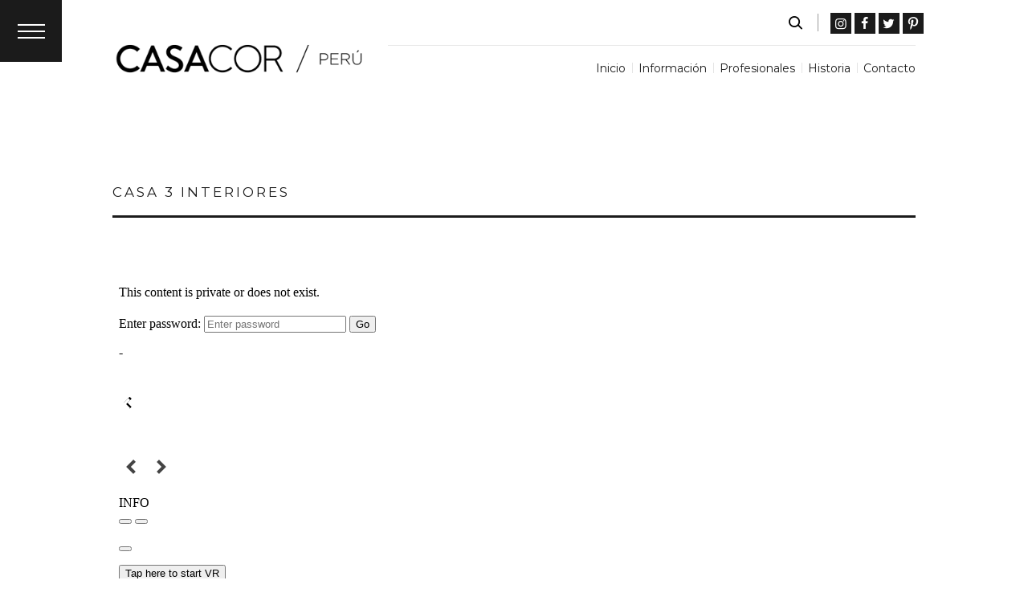

--- FILE ---
content_type: text/html;charset=UTF-8
request_url: https://kuula.co/share/collection/7vfr6?logo=-1&info=0&fs=0&vr=0&zoom=1&sd=1&gyro=0&initload=0&thumbs=-1&inst=0
body_size: 24343
content:
<!DOCTYPE html>
<html lang="en">
<head>

<meta charset="UTF-8">
<meta name="viewport" content="width=device-width, user-scalable=no, minimum-scale=1.0, maximum-scale=1.0, initial-scale=1">
<meta name="theme-color" content="#000000">
<!-- Oceanus2 -->

<base href='/'>




<link rel="icon" href="https://static.kuula.io/prod/assets/kuula-favicon.png" type="image/x-icon">
<link rel="shortcut icon" href="https://static.kuula.io/prod/assets/kuula-favicon.png" type="image/x-icon">
<link rel="stylesheet" type="text/css" href="https://static.kuula.io/prod/css/viewer-865r52.css">

<title>Interiores Casa 3</title>
<meta name="description" content="Virtual Tour"/>
<meta name='robots' content='noindex, follow'>

<meta property="og:site_name"        content="Kuula"/>
<meta property="og:type"             content="website"/>
<meta property="fb:app_id"           content="952160754853921"/>
<meta property="og:title"            content="Interiores Casa 3"/>
<meta property="og:description"      content="Virtual Tour"/>
<meta property="og:image"            content="https://kuula.co/shareimg/6287-ef4d-63db-6178/en_9059/01-cover.jpg"/>
<meta property="og:image:type"       content="image/jpeg"/>
<meta property="og:image:width"      content="640"/>
<meta property="og:image:height"     content="640"/>
<meta property="og:image:alt"        content="Virtual Tour"/>
<meta property="og:url"              content="https://kuula.co/share/NH051/collection/7vfr6?logo=-1&info=0&fs=0&vr=0&zoom=1&sd=1&gyro=0&initload=0&thumbs=-1&inst=0"/>

<meta name="twitter:site"            content="@kuulapic"/>
<meta name="twitter:title"           content="Interiores Casa 3"/>
<meta name="twitter:description"     content="Virtual Tour"/>
<meta name="twitter:card"            content="player">
<meta name="twitter:image"           content="https://files.kuula.io/6287-ef4d-63db-6178/01-cover.jpg"/>
<meta name="twitter:player"          content="https://kuula.co/share/NH051/collection/7vfr6?logo=-1&info=0&fs=0&vr=0&zoom=1&sd=1&gyro=0&initload=0&thumbs=-1&inst=0"/>
<meta name="twitter:player:width"    content="360">
<meta name="twitter:player:height"   content="360">

</head>
<body virtualscroll class="embed">

<div class="templates">
	<!--# addoncard #-->
<div id="icard">
    <div class="close-btn"><span class="sps close-black"></span></div>
    <article>
        <div class="wrapper">
            <div class="media"></div>
            <div class="content" dir="auto"></div>
        </div>
    </article>
</div></div>

<div class="fs">

	<div class='sphere'></div>
	<div class='image'></div>

	<div class='preloader'>
		<svg width='30px' height='30px' class='spin s1' xmlns="http://www.w3.org/2000/svg" viewBox="0 0 150 150">
			<circle cx="75" cy="75" r="50" stroke-dasharray="169 113" stroke="#ffffff" fill="none" stroke-width="8"></circle>
		</svg>
		<svg width='30px' height='30px' class='spin s2' xmlns="http://www.w3.org/2000/svg" viewBox="0 0 150 150">
			<circle cx="75" cy="75" r="50" stroke-dasharray="169 113" stroke="#ffffff" fill="none" stroke-width="8"></circle>
		</svg>
	</div>

	<div class='not-found'>
		<h2><div class="spl lock-white"></div></h2>
		<p>This content is private or does not exist.</p>
	</div>

	<div class='auth-panel'>
		<h2>
			<div class="spl lock-white"></div>
		</h2>
		<p>
			<label for="auth-passwd">Enter password:</label>
			<input type="text" id="auth-passwd" class="auth-passwd" placeholder="Enter password">
			<button type="submit" class="auth-submit">Go</button>
		</p>
		<span class="auth-error">-</span>
	</div>

	<div class="contact-card">
		<a target="_blank" class="link-back"></a>
		<div class="address-block">
			<address></address>
			<div class="card-hide" tabindex="0">
				<svg version="1.1" xmlns="http://www.w3.org/2000/svg" width="20" height="20" viewBox="4 4 24 24">
					<path id="shape" fill="#fff" d="M20.914 9.914l-2.829-2.829-8.914 8.914 8.914 8.914 2.828-2.828-6.086-6.086z"></path>
				</svg>
			</div>
		</div>
	</div>

	<div class="title-screen">
		<h1></h1>
		<div class='play-button'>
			<span></span>
		</div>	
		<div class="desc-container">
			<h2></h2>
		</div>
		<h3></h3>
		<h4></h4>
	</div>

	
	<div class='inst'>
		<div class="desktop-only"></div>
		<div class="touch-only"></div>
	</div>	

	<div class="gallery">
		<ul class="dots"></ul>

		<div class="thumbs">
			<ul class="thumb-list"></ul>

			<svg class="thumbs-show" version="1.1" xmlns="http://www.w3.org/2000/svg" width="20" height="20" viewBox="4 4 24 24">
				<path fill="#000" id="shadow" transform="translate(2,-2)" d="M20.914 9.914l-2.829-2.829-8.914 8.914 8.914 8.914 2.828-2.828-6.086-6.086z"></path>
				<path fill="#fff" id="shape" d="M20.914 9.914l-2.829-2.829-8.914 8.914 8.914 8.914 2.828-2.828-6.086-6.086z"></path>
			</svg>
			
			<svg class="thumbs-hide" version="1.1" xmlns="http://www.w3.org/2000/svg" width="20" height="20" viewBox="4 4 24 24">
				<path fill="#fff" id="shape" d="M20.914 9.914l-2.829-2.829-8.914 8.914 8.914 8.914 2.828-2.828-6.086-6.086z"></path>
			</svg>

			<div class="next-thumb">
				<svg class="thumbs-move" version="1.1" xmlns="http://www.w3.org/2000/svg" width="20" height="20" viewBox="4 4 24 24">
					<path fill="#fff" id="shape"d="M20.914 9.914l-2.829-2.829-8.914 8.914 8.914 8.914 2.828-2.828-6.086-6.086z"></path>
				</svg>
			</div>

			<div class="prev-thumb">
				<svg class="thumbs-move" version="1.1" xmlns="http://www.w3.org/2000/svg" width="20" height="20" viewBox="4 4 24 24">
					<path fill="#fff" id="shape" d="M20.914 9.914l-2.829-2.829-8.914 8.914 8.914 8.914 2.828-2.828-6.086-6.086z"></path>
				</svg>
			</div>

			<div class="desc">
				<div class="desc-text"></div>
			</div>

			<div class="num"></div>

		</div>
	</div>

	<svg class="prev" version="1.1" xmlns="http://www.w3.org/2000/svg" xmlns:xlink="http://www.w3.org/1999/xlink" width="32" height="32" viewBox="0 0 32 32">
		<path fill="#444" d="M20.914 9.914l-2.829-2.829-8.914 8.914 8.914 8.914 2.828-2.828-6.086-6.086z"></path>
	</svg>

	<svg class="next" version="1.1" xmlns="http://www.w3.org/2000/svg" xmlns:xlink="http://www.w3.org/1999/xlink" width="32" height="32" viewBox="0 0 32 32">
		<path fill="#444" d="M11.086 22.086l2.829 2.829 8.914-8.914-8.914-8.914-2.828 2.828 6.086 6.086z"></path>
	</svg>

	<article class="info">
		<div class="desc">
			<p></p>
		</div>	
		<a class="user" target="_blank">
			<span class="icon"></span><span class="name"></span>
		</a>
		<div class="sps close close-white"></div>	
	</article>

	<div class="buttons">
		<div class="info-btn" tabindex="0">INFO</div>
		<div class="spl gyro"></div>
		<div class="spl vr"></div>
		<div class="apl-progress"></div>
		<div class="apl" tabindex="0">
			<span class="pause"></span>
			<span class="play"></span>
		</div>
		<div class="spl speaker-on" tabindex="0"></div>
		<div class="spl fullscreen" tabindex="0"></div>
	</div>

	<div class="notification"></div>

	<div id="accesibility">
	</div>

	<section id='player-menu'>
		<div class="player-menu">
			<div class="menu-items">
				<button data-action="plan"><span class="splx mpi"></span></button>
				<button data-action="map"><span class="splx mpi pin"></span></button>
			</div>
			<label></label>
			<ul class="expand-list"></ul>
		</div>
	</section>

	<div class="map-overlay">
		<div class="map-box">
			<div class="map-wrapper"></div>
			<button class="close">
				<span class="sps close-black"></span>
			</button>
		</div>
	</div>

	<div class="vr-rotate-info">
		<p class="startvr">
			<button>Tap here to start VR</button>
		</p>
		<p class="generic">
			Please rotate the device into landscape mode and insert into your VR headset.
			<button>Tap here to exit VR mode</button>
		</p>
	</div>

</div>

<div class="ios-fs-spacer"></div>

<script type="text/javascript">
window.KUULA_COLLECTION={id:"7vfr6",data:"[base64]"};

window.KUULA_LOCALE="[base64]";
window.KUULA_ICDN="files.kuula.io";
window.KUULA_ICDN2="d3gkeulpe5oq35.cloudfront.net";
window.KUULA_SCDN="static.kuula.io";
window.KUULA_MCDN="media.kuula.io";
window.KUULA_CDN_CONFIG={"mode":0,"list":[127259,204590,220809,279675]};
window.KUULA_ANL_CONFIG={"mode":2};
</script>

<script type="text/javascript" src="https://static.kuula.io/prod/viewer-865r52.js" crossorigin="anonymous"></script>

<script type="text/javascript">
var p = { debug: false, build: "865r52", fb: "952160754853921", mapkey: "AIzaSyClGeGCyWMNve0TPvTG5_EJHXPIMtbr5tc" };
	var c = getKuulaConfig(p);
	PSH.init(c);
</script>


<noscript><div class="javascript-fallback">
	<p>Virtual Tours and 360/panoramic photos are highly interactive formats. They require Javascript and WebGL to run properly. Please enable Javascript in your browser or use another browser that supports Javascript.</p>
</div></noscript>

</body>
</html>


--- FILE ---
content_type: text/html;charset=UTF-8
request_url: https://kuula.co/share/collection/7vXNr?logo=-1&info=0&fs=0&vr=0&zoom=1&sd=1&gyro=0&initload=0&thumbs=-1&inst=0
body_size: 19372
content:
<!DOCTYPE html>
<html lang="en">
<head>

<meta charset="UTF-8">
<meta name="viewport" content="width=device-width, user-scalable=no, minimum-scale=1.0, maximum-scale=1.0, initial-scale=1">
<meta name="theme-color" content="#000000">
<!-- Titan2 -->

<base href='/'>




<link rel="icon" href="https://static.kuula.io/prod/assets/kuula-favicon.png" type="image/x-icon">
<link rel="shortcut icon" href="https://static.kuula.io/prod/assets/kuula-favicon.png" type="image/x-icon">
<link rel="stylesheet" type="text/css" href="https://static.kuula.io/prod/css/viewer-865r52.css">

<title>Exteriores Casa 3</title>
<meta name="description" content="Virtual Tour"/>
<meta name='robots' content='noindex, follow'>

<meta property="og:site_name"        content="Kuula"/>
<meta property="og:type"             content="website"/>
<meta property="fb:app_id"           content="952160754853921"/>
<meta property="og:title"            content="Exteriores Casa 3"/>
<meta property="og:description"      content="Virtual Tour"/>
<meta property="og:image"            content="https://kuula.co/shareimg/62ab-617f-ce2d-6142/en_9709/01-cover.jpg"/>
<meta property="og:image:type"       content="image/jpeg"/>
<meta property="og:image:width"      content="640"/>
<meta property="og:image:height"     content="640"/>
<meta property="og:image:alt"        content="Virtual Tour"/>
<meta property="og:url"              content="https://kuula.co/share/NTZVw/collection/7vXNr?logo=-1&info=0&fs=0&vr=0&zoom=1&sd=1&gyro=0&initload=0&thumbs=-1&inst=0"/>

<meta name="twitter:site"            content="@kuulapic"/>
<meta name="twitter:title"           content="Exteriores Casa 3"/>
<meta name="twitter:description"     content="Virtual Tour"/>
<meta name="twitter:card"            content="player">
<meta name="twitter:image"           content="https://files.kuula.io/62ab-617f-ce2d-6142/01-cover.jpg"/>
<meta name="twitter:player"          content="https://kuula.co/share/NTZVw/collection/7vXNr?logo=-1&info=0&fs=0&vr=0&zoom=1&sd=1&gyro=0&initload=0&thumbs=-1&inst=0"/>
<meta name="twitter:player:width"    content="360">
<meta name="twitter:player:height"   content="360">

</head>
<body virtualscroll class="embed">

<div class="templates">
	<!--# addoncard #-->
<div id="icard">
    <div class="close-btn"><span class="sps close-black"></span></div>
    <article>
        <div class="wrapper">
            <div class="media"></div>
            <div class="content" dir="auto"></div>
        </div>
    </article>
</div></div>

<div class="fs">

	<div class='sphere'></div>
	<div class='image'></div>

	<div class='preloader'>
		<svg width='30px' height='30px' class='spin s1' xmlns="http://www.w3.org/2000/svg" viewBox="0 0 150 150">
			<circle cx="75" cy="75" r="50" stroke-dasharray="169 113" stroke="#ffffff" fill="none" stroke-width="8"></circle>
		</svg>
		<svg width='30px' height='30px' class='spin s2' xmlns="http://www.w3.org/2000/svg" viewBox="0 0 150 150">
			<circle cx="75" cy="75" r="50" stroke-dasharray="169 113" stroke="#ffffff" fill="none" stroke-width="8"></circle>
		</svg>
	</div>

	<div class='not-found'>
		<h2><div class="spl lock-white"></div></h2>
		<p>This content is private or does not exist.</p>
	</div>

	<div class='auth-panel'>
		<h2>
			<div class="spl lock-white"></div>
		</h2>
		<p>
			<label for="auth-passwd">Enter password:</label>
			<input type="text" id="auth-passwd" class="auth-passwd" placeholder="Enter password">
			<button type="submit" class="auth-submit">Go</button>
		</p>
		<span class="auth-error">-</span>
	</div>

	<div class="contact-card">
		<a target="_blank" class="link-back"></a>
		<div class="address-block">
			<address></address>
			<div class="card-hide" tabindex="0">
				<svg version="1.1" xmlns="http://www.w3.org/2000/svg" width="20" height="20" viewBox="4 4 24 24">
					<path id="shape" fill="#fff" d="M20.914 9.914l-2.829-2.829-8.914 8.914 8.914 8.914 2.828-2.828-6.086-6.086z"></path>
				</svg>
			</div>
		</div>
	</div>

	<div class="title-screen">
		<h1></h1>
		<div class='play-button'>
			<span></span>
		</div>	
		<div class="desc-container">
			<h2></h2>
		</div>
		<h3></h3>
		<h4></h4>
	</div>

	
	<div class='inst'>
		<div class="desktop-only"></div>
		<div class="touch-only"></div>
	</div>	

	<div class="gallery">
		<ul class="dots"></ul>

		<div class="thumbs">
			<ul class="thumb-list"></ul>

			<svg class="thumbs-show" version="1.1" xmlns="http://www.w3.org/2000/svg" width="20" height="20" viewBox="4 4 24 24">
				<path fill="#000" id="shadow" transform="translate(2,-2)" d="M20.914 9.914l-2.829-2.829-8.914 8.914 8.914 8.914 2.828-2.828-6.086-6.086z"></path>
				<path fill="#fff" id="shape" d="M20.914 9.914l-2.829-2.829-8.914 8.914 8.914 8.914 2.828-2.828-6.086-6.086z"></path>
			</svg>
			
			<svg class="thumbs-hide" version="1.1" xmlns="http://www.w3.org/2000/svg" width="20" height="20" viewBox="4 4 24 24">
				<path fill="#fff" id="shape" d="M20.914 9.914l-2.829-2.829-8.914 8.914 8.914 8.914 2.828-2.828-6.086-6.086z"></path>
			</svg>

			<div class="next-thumb">
				<svg class="thumbs-move" version="1.1" xmlns="http://www.w3.org/2000/svg" width="20" height="20" viewBox="4 4 24 24">
					<path fill="#fff" id="shape"d="M20.914 9.914l-2.829-2.829-8.914 8.914 8.914 8.914 2.828-2.828-6.086-6.086z"></path>
				</svg>
			</div>

			<div class="prev-thumb">
				<svg class="thumbs-move" version="1.1" xmlns="http://www.w3.org/2000/svg" width="20" height="20" viewBox="4 4 24 24">
					<path fill="#fff" id="shape" d="M20.914 9.914l-2.829-2.829-8.914 8.914 8.914 8.914 2.828-2.828-6.086-6.086z"></path>
				</svg>
			</div>

			<div class="desc">
				<div class="desc-text"></div>
			</div>

			<div class="num"></div>

		</div>
	</div>

	<svg class="prev" version="1.1" xmlns="http://www.w3.org/2000/svg" xmlns:xlink="http://www.w3.org/1999/xlink" width="32" height="32" viewBox="0 0 32 32">
		<path fill="#444" d="M20.914 9.914l-2.829-2.829-8.914 8.914 8.914 8.914 2.828-2.828-6.086-6.086z"></path>
	</svg>

	<svg class="next" version="1.1" xmlns="http://www.w3.org/2000/svg" xmlns:xlink="http://www.w3.org/1999/xlink" width="32" height="32" viewBox="0 0 32 32">
		<path fill="#444" d="M11.086 22.086l2.829 2.829 8.914-8.914-8.914-8.914-2.828 2.828 6.086 6.086z"></path>
	</svg>

	<article class="info">
		<div class="desc">
			<p></p>
		</div>	
		<a class="user" target="_blank">
			<span class="icon"></span><span class="name"></span>
		</a>
		<div class="sps close close-white"></div>	
	</article>

	<div class="buttons">
		<div class="info-btn" tabindex="0">INFO</div>
		<div class="spl gyro"></div>
		<div class="spl vr"></div>
		<div class="apl-progress"></div>
		<div class="apl" tabindex="0">
			<span class="pause"></span>
			<span class="play"></span>
		</div>
		<div class="spl speaker-on" tabindex="0"></div>
		<div class="spl fullscreen" tabindex="0"></div>
	</div>

	<div class="notification"></div>

	<div id="accesibility">
	</div>

	<section id='player-menu'>
		<div class="player-menu">
			<div class="menu-items">
				<button data-action="plan"><span class="splx mpi"></span></button>
				<button data-action="map"><span class="splx mpi pin"></span></button>
			</div>
			<label></label>
			<ul class="expand-list"></ul>
		</div>
	</section>

	<div class="map-overlay">
		<div class="map-box">
			<div class="map-wrapper"></div>
			<button class="close">
				<span class="sps close-black"></span>
			</button>
		</div>
	</div>

	<div class="vr-rotate-info">
		<p class="startvr">
			<button>Tap here to start VR</button>
		</p>
		<p class="generic">
			Please rotate the device into landscape mode and insert into your VR headset.
			<button>Tap here to exit VR mode</button>
		</p>
	</div>

</div>

<div class="ios-fs-spacer"></div>

<script type="text/javascript">
window.KUULA_COLLECTION={id:"7vXNr",data:"[base64]"};

window.KUULA_LOCALE="[base64]";
window.KUULA_ICDN="files.kuula.io";
window.KUULA_ICDN2="d3gkeulpe5oq35.cloudfront.net";
window.KUULA_SCDN="static.kuula.io";
window.KUULA_MCDN="media.kuula.io";
window.KUULA_CDN_CONFIG={"mode":0,"list":[127259,204590,220809,279675]};
window.KUULA_ANL_CONFIG={"mode":2};
</script>

<script type="text/javascript" src="https://static.kuula.io/prod/viewer-865r52.js" crossorigin="anonymous"></script>

<script type="text/javascript">
var p = { debug: false, build: "865r52", fb: "952160754853921", mapkey: "AIzaSyClGeGCyWMNve0TPvTG5_EJHXPIMtbr5tc" };
	var c = getKuulaConfig(p);
	PSH.init(c);
</script>


<noscript><div class="javascript-fallback">
	<p>Virtual Tours and 360/panoramic photos are highly interactive formats. They require Javascript and WebGL to run properly. Please enable Javascript in your browser or use another browser that supports Javascript.</p>
</div></noscript>

</body>
</html>


--- FILE ---
content_type: text/css
request_url: https://casacorperu.com/wp-content/uploads/useanyfont/uaf.css?ver=1742099754
body_size: 249
content:
				@font-face {
					font-family: 'gotham-light';
					src: url('/wp-content/uploads/useanyfont/190613041100Gotham-light.woff') format('woff');
					  font-display: auto;
				}

				.gotham-light{font-family: 'gotham-light' !important;}

		

--- FILE ---
content_type: text/plain
request_url: https://www.google-analytics.com/j/collect?v=1&_v=j102&a=640554246&t=pageview&_s=1&dl=https%3A%2F%2Fcasacorperu.com%2Frecorrido-virtual-casa-3%2F&ul=en-us%40posix&dt=Recorrido%20Virtual%20Casa%203%20-%20CASACOR%20Per%C3%BA&sr=1280x720&vp=1280x720&_u=YEBAAEABAAAAACAAI~&jid=2035768821&gjid=1408479768&cid=246321464.1768354972&tid=UA-175309710-2&_gid=712025876.1768354972&_r=1&_slc=1&gtm=45He61c1n81TMMMS6Tza200&gcd=13l3l3l3l1l1&dma=0&tag_exp=103116026~103200004~104527907~104528501~104684208~104684211~105391253~115616985~115938465~115938469~116744867~116988316~117041588~117091819&z=1325597284
body_size: -451
content:
2,cG-MZMHSSJGDL